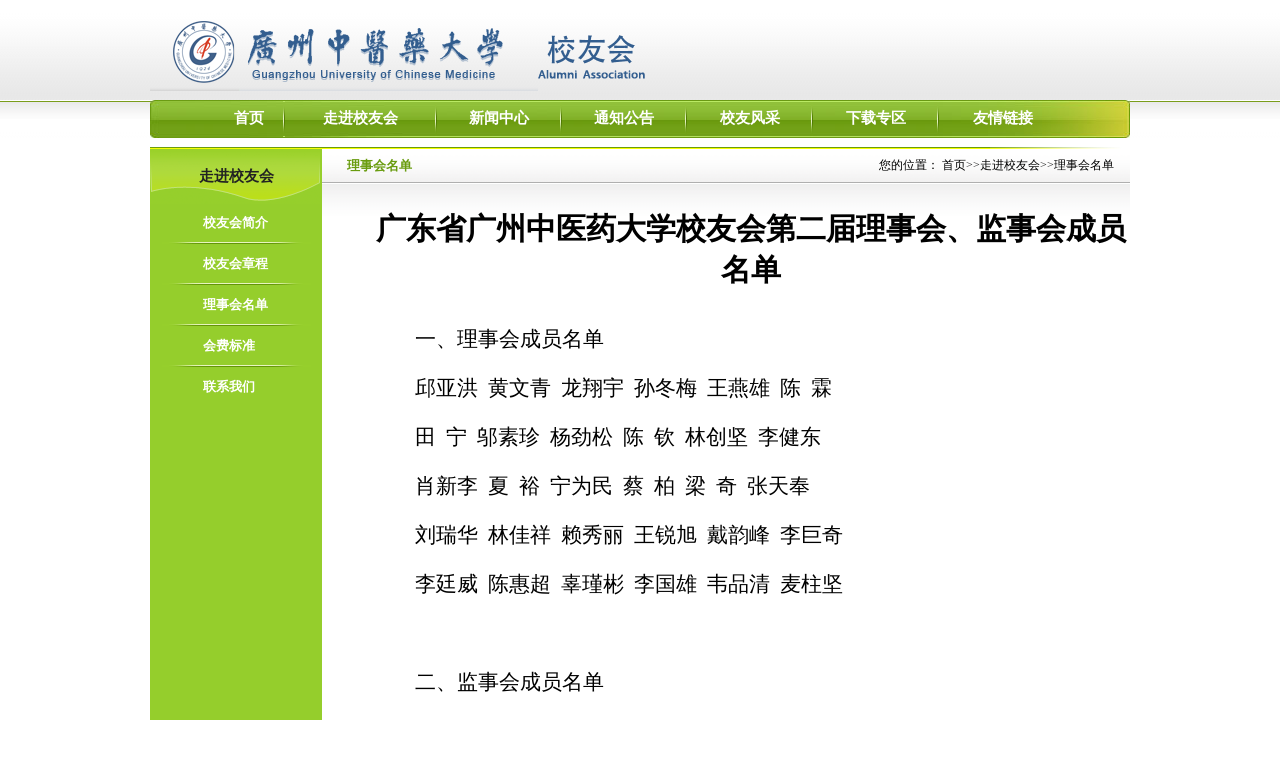

--- FILE ---
content_type: text/html
request_url: http://alumni.gzucm.edu.cn/zjxyh/lshmd.htm
body_size: 4005
content:
<HTML><HEAD><TITLE>理事会名单-广州中医药大学校友会</TITLE><meta name="pageType" content="2">
<meta name="pageTitle" content="理事会名单">
<META Name="keywords" Content="广州中医药大学校友会" />



<META content="text/html; charset=UTF-8" http-equiv="Content-Type">
<STYLE type="text/css">
<!--
body,td,th {
    font-family: 宋体;
    font-size: 12px;
    color: #000000;}
body {
    margin-left: 0px;
    margin-top: 0px;
    margin-right: 0px;
    margin-bottom: 0px;}
.bgtop{background:url(../images/topbg.jpg) top no-repeat center;}
.margin8{margin-top:9px;}
.pad9{padding-left:9px;}
.norepeart{background-repeat:no-repeat;}
h3{padding-left:12px; margin:0px; color:#FFFFFF; font-size:14px;}
.pad6{padding:6px;}
.pad1{padding-left:1px; padding-right:1px;}
.bgright{background-repeat:repeat-x; background-position:bottom;}
.norepeart strong{font-size:14px; color:#f15b00;}
.bgleft{background-position:top; background-repeat:repeat-x;}
-->
</STYLE>

<STYLE><!-- 
   A {text-decoration: none;} 
   A:hover {text-decoration: underline; color: red;} 
 --> 
 </STYLE>


<!--Announced by Visual SiteBuilder 9-->
<link rel="stylesheet" type="text/css" href="../_sitegray/_sitegray.css" />
<script language="javascript" src="../_sitegray/_sitegray.js"></script>
<!-- CustomerNO:77656262657232307c78475650575742000200014251 -->
<link rel="stylesheet" type="text/css" href="../zhengwen.vsb.css" />
<script type="text/javascript" src="/system/resource/js/counter.js"></script>
<script type="text/javascript">_jsq_(1025,'/zhengwen.jsp',-1,1598122576)</script>
</HEAD>
<BODY style="zoom: 1">
<TABLE cellspacing="0" cellpadding="0" width="100%" border="0">
<TBODY>
<TR>
<TD height="119" valign="top" background="../images/xytopbg.gif">
<TABLE class="bgtop" cellspacing="0" cellpadding="0" width="980" align="center" border="0">
<TBODY>
<TR>
<TD height="100">
<table border="0" cellspacing="0" cellpadding="0"><tr><td><a href="../index.htm" title="校友会" alt="网站LOGO"><img src="../images/logo_xyh.png" border="0" alt="校友会" title="校友会"></a></td></tr></table></TD></TR>
<TR>
<TD height="38" background="../images/lanmubg.png" width="870" align="center" style="background-repeat: no-repeat"><style type="text/css">
td.b1_1_{FONT-SIZE:9pt;}
td.b2_1_{FONT-SIZE:9pt;}
td.b3_1_{FONT-SIZE:9pt;HEIGHT: 40px;WIDTH: 130px;POSITION: relative;TEXT-ALIGN: center;BACKGROUND-COLOR: #72a115;}
td.b4_1_{FONT-SIZE:9pt;HEIGHT: 40px;WIDTH: 130px;POSITION: relative;TEXT-ALIGN: center;BACKGROUND-COLOR: #4b6e05;}
a.menu0_1_:link {TEXT-DECORATION: none;};
a.menu0_1_:visited { TEXT-DECORATION: none;};
a.menu0_1_:hover {TEXT-DECORATION: none;};
a.menu0_1_:active {TEXT-DECORATION: none;};
table.tb1_1_{FONT-SIZE:9pt;border:0;}
span.s1_1_{FONT-SIZE: 15px;TEXT-DECORATION: none;FONT-WEIGHT: bold;COLOR: #000000;}
span.s2_1_{FONT-SIZE: 14px;HEIGHT: 40px;POSITION: relative;COLOR: #fff;LINE-HEIGHT: 160%;}
span.s10_1_{FONT-SIZE: 15px;FONT-WEIGHT: bold;COLOR: #ffffff;}
span.s20_1_{FONT-SIZE: 14px;HEIGHT: 40px;POSITION: relative;COLOR: #ffffff;}
</style>
<SCRIPT language="javascript"> 
 var showfix_1_ = 1;
 var isvertical_1_ = false;
</SCRIPT>
<script language="javascript" src="/system/resource/js/menu/text.js"></script>
<TABLE id="t1_1_" cellSpacing="0" cellPadding="0" border="0" height="0" width="850"><TR><TD valign="center"></TD><TD valign="middle" height="0" width="0" nowrap class="b1_1_" align="center" id="a_1_1001" onmouseover="tshowLayers('1001','b2_1_', '_1_')" onmouseout="thideLayers('1001','b1_1_', '_1_','true','true')"><a class="menu0_1_" href="../index.htm"><span class="fontstyle17813">&nbsp;首页&nbsp;</span></a></TD><TD valign="center" class="leaderfont17813"><img src="../images/lanmuFG.gif" border="0"></TD><TD valign="middle" width="0" nowrap class="b1_1_" align="center" id="a_1_1003" onmouseover="tshowLayers('1003','b2_1_', '_1_')" onmouseout="thideLayers('1003','b1_1_', '_1_','true','true')"><a class="menu0_1_" href="../zjxyh.htm"><span class="fontstyle17813">&nbsp;走进校友会&nbsp;</span></a></TD><TD valign="center" class="leaderfont17813"><img src="../images/lanmuFG.gif" border="0"></TD><TD valign="middle" width="0" nowrap class="b1_1_" align="center" id="a_1_1004" onmouseover="tshowLayers('1004','b2_1_', '_1_')" onmouseout="thideLayers('1004','b1_1_', '_1_','true','true')"><a class="menu0_1_" href="../xwzx.htm"><span class="fontstyle17813">&nbsp;新闻中心&nbsp;</span></a></TD><TD valign="center" class="leaderfont17813"><img src="../images/lanmuFG.gif" border="0"></TD><TD valign="middle" width="0" nowrap class="b1_1_" align="center" id="a_1_1005" onmouseover="tshowLayers('1005','b2_1_', '_1_')" onmouseout="thideLayers('1005','b1_1_', '_1_','true','true')"><a class="menu0_1_" href="../tzgg.htm"><span class="fontstyle17813">&nbsp;通知公告&nbsp;</span></a></TD><TD valign="center" class="leaderfont17813"><img src="../images/lanmuFG.gif" border="0"></TD><TD valign="middle" width="0" nowrap class="b1_1_" align="center" id="a_1_1034" onmouseover="tshowLayers('1034','b2_1_', '_1_')" onmouseout="thideLayers('1034','b1_1_', '_1_','true','true')"><a class="menu0_1_" href="../xyfc.htm"><span class="fontstyle17813">&nbsp;校友风采&nbsp;</span></a></TD><TD valign="center" class="leaderfont17813"><img src="../images/lanmuFG.gif" border="0"></TD><TD valign="middle" width="0" nowrap class="b1_1_" align="center" id="a_1_1022" onmouseover="tshowLayers('1022','b2_1_', '_1_')" onmouseout="thideLayers('1022','b1_1_', '_1_','true','true')"><a class="menu0_1_" href="../xzzq.htm"><span class="fontstyle17813">&nbsp;下载专区&nbsp;</span></a></TD><TD valign="center" class="leaderfont17813"><img src="../images/lanmuFG.gif" border="0"></TD><TD valign="middle" width="0" nowrap class="b1_1_" align="center" id="a_1_1052" onmouseover="tshowLayers('1052','b2_1_', '_1_')" onmouseout="thideLayers('1052','b1_1_', '_1_','true','true')"><a class="menu0_1_" href="../yqlj.htm"><span class="fontstyle17813">&nbsp;友情链接&nbsp;</span></a></TD></TR></TR><TR><td align="left" nowrap></td><td></td><td align="left" nowrap><DIV class="main_1_" id="layer_1_1003" onmouseover="tshownull('1003','b2_1_', '_1_')" onmouseout="thideLayers('1003','b1_1_', '_1_','true')" style="z-index:99999;display: none; POSITION: absolute;"><TABLE align="center" class="tb1_1_" cellSpacing="0" cellPadding="0" border="0"><tr><TD height="0" align="left" nowrap onmouseover="TOVT(this,'b4_1_', '_1_');" onmouseout="TOUT(this,'b3_1_', '_1_');" class="b3_1_">
<A class="menu0_1_" href="xyhjj.htm"><span class="ejfontstyle17813">&nbsp;校友会简介&nbsp;</span></a></TD></tr><tr><TD height="0" align="left" nowrap onmouseover="TOVT(this,'b4_1_', '_1_');" onmouseout="TOUT(this,'b3_1_', '_1_');" class="b3_1_">
<A class="menu0_1_" href="xyhzc.htm"><span class="ejfontstyle17813">&nbsp;校友会章程&nbsp;</span></a></TD></tr><tr><TD height="0" align="left" nowrap onmouseover="TOVT(this,'b4_1_', '_1_');" onmouseout="TOUT(this,'b3_1_', '_1_');" class="b3_1_">
<A class="menu0_1_" href="lshmd.htm"><span class="ejfontstyle17813">&nbsp;理事会名单&nbsp;</span></a></TD></tr><tr><TD height="0" align="left" nowrap onmouseover="TOVT(this,'b4_1_', '_1_');" onmouseout="TOUT(this,'b3_1_', '_1_');" class="b3_1_">
<A class="menu0_1_" href="hfbz.htm"><span class="ejfontstyle17813">&nbsp;会费标准&nbsp;</span></a></TD></tr><tr><TD height="0" align="left" nowrap onmouseover="TOVT(this,'b4_1_', '_1_');" onmouseout="TOUT(this,'b3_1_', '_1_');" class="b3_1_">
<A class="menu0_1_" href="lxwm.htm"><span class="ejfontstyle17813">&nbsp;联系我们&nbsp;</span></a></TD></tr></table></div></td><td></td><td align="left" nowrap></td><td></td><td align="left" nowrap></td><td></td><td align="left" nowrap><DIV class="main_1_" id="layer_1_1034" onmouseover="tshownull('1034','b2_1_', '_1_')" onmouseout="thideLayers('1034','b1_1_', '_1_','true')" style="z-index:99999;display: none; POSITION: absolute;"><TABLE align="center" class="tb1_1_" cellSpacing="0" cellPadding="0" border="0"><tr><TD height="0" align="left" nowrap onmouseover="TOVT(this,'b4_1_', '_1_');" onmouseout="TOUT(this,'b3_1_', '_1_');" class="b3_1_">
<A class="menu0_1_" href="../xyfc/xyhd.htm"><span class="ejfontstyle17813">&nbsp;校友活动&nbsp;</span></a></TD></tr></table></div></td><td></td><td align="left" nowrap></td><td></td><td align="left" nowrap><DIV class="main_1_" id="layer_1_1052" onmouseover="tshownull('1052','b2_1_', '_1_')" onmouseout="thideLayers('1052','b1_1_', '_1_','true')" style="z-index:99999;display: none; POSITION: absolute;"><TABLE align="center" class="tb1_1_" cellSpacing="0" cellPadding="0" border="0"><tr><TD height="0" align="left" nowrap onmouseover="TOVT(this,'b4_1_', '_1_');" onmouseout="TOUT(this,'b3_1_', '_1_');" class="b3_1_">
<A class="menu0_1_" href="https://www.gzucm.edu.cn/" target="_blank"><span class="ejfontstyle17813">&nbsp;广州中医药大学&nbsp;</span></a></TD></tr><tr><TD height="0" align="left" nowrap onmouseover="TOVT(this,'b4_1_', '_1_');" onmouseout="TOUT(this,'b3_1_', '_1_');" class="b3_1_">
<A class="menu0_1_" href="https://cwpt.gzucm.edu.cn:9901/" target="_blank"><span class="ejfontstyle17813">&nbsp;广州中医药大学教育发展基金会&nbsp;</span></a></TD></tr></table></div></td><td></td></TR></table></TD></TR></TBODY></TABLE></TD></TR></TBODY></TABLE>
<TABLE class="margin8" cellspacing="0" cellpadding="0" width="980" align="center" border="0">
<TBODY>
<TR>
<TD></TD>
<TD height="2" background="../images/list_topline.gif" align="right"><IMG src="../images/list_topline2.gif" width="140" height="2"></TD></TR></TBODY></TABLE></TD></TR></TBODY></TABLE>
<TABLE cellspacing="0" cellpadding="0" width="980" align="center" border="0">
<TBODY>
<TR>
<TD></TD>
<TD>
<TABLE cellspacing="0" cellpadding="0" width="100%" border="0">
<TBODY>
<TR>
<TD bgcolor="#95ce2c" valign="top" width="172">
<TABLE cellspacing="0" cellpadding="0" width="100%" border="0">
<TBODY>
<TR>
<TD height="55" background="../images/listtopbg.gif" align="center"><span class="windowstyle17835">
走进校友会</span></TD></TR>
<TR>
<TD valign="top" align="center"><style type="text/css">
td.b1_3_{FONT-SIZE:9pt;}
td.b2_3_{FONT-SIZE:9pt;}
td.b3_3_{FONT-SIZE:9pt;BACKGROUND-COLOR: #eff8fe;}
td.b4_3_{FONT-SIZE:9pt;BACKGROUND-COLOR: #e8f0fb;}
a.menu0_3_:link {TEXT-DECORATION: none;};
a.menu0_3_:visited { TEXT-DECORATION: none;};
a.menu0_3_:hover {TEXT-DECORATION: none;};
a.menu0_3_:active {TEXT-DECORATION: none;};
table.tb1_3_{FONT-SIZE:9pt;border:0;}
span.s1_3_{PADDING-LEFT: 38px;COLOR: #cc0000;FONT-SIZE: 10pt;FONT-WEIGHT: bold;TEXT-DECORATION: none;}
span.s2_3_{FONT-SIZE: 9pt;COLOR: #cc0000;LINE-HEIGHT: 160%;}
span.s10_3_{PADDING-LEFT: 38px;BACKGROUND-REPEAT: no-repeat;COLOR: #ffffff;FONT-SIZE: 10pt;FONT-WEIGHT: bold;TEXT-DECORATION: none;}
span.s20_3_{FONT-SIZE: 9pt;COLOR: #222222;LINE-HEIGHT: 160%;}
</style>
<SCRIPT language="javascript"> 
 var showfix_3_ = 1;
 var isvertical_3_ = true;
</SCRIPT>

<TABLE id="t1_3_" cellSpacing="0" cellPadding="0" border="0" height="0" width="0"><TR><TD valign="middle" height="38" width="0" class="b1_3_" align="left" id="a_3_1023" onmouseover="tshowLayers('1023','b2_3_', '_3_')" onmouseout="thideLayers('1023','b1_3_', '_3_','true')"> <a class="menu0_3_" href="xyhjj.htm"><span class="fontstyle17822">&nbsp;校友会简介&nbsp;</span></a></TD></tr><TR><TD colspan="6" align="center" height="3" class="leaderfont17822"><img src="../images/listlanmuline.gif" border="0"></TD></TR><TR><TD valign="middle" height="38" width="0" class="b1_3_" align="left" id="a_3_1024" onmouseover="tshowLayers('1024','b2_3_', '_3_')" onmouseout="thideLayers('1024','b1_3_', '_3_','true')"> <a class="menu0_3_" href="xyhzc.htm"><span class="fontstyle17822">&nbsp;校友会章程&nbsp;</span></a></TD></tr><TR><TD colspan="6" align="center" height="3" class="leaderfont17822"><img src="../images/listlanmuline.gif" border="0"></TD></TR><TR><TD valign="middle" height="38" width="0" class="b1_3_" align="left" id="a_3_1025" onmouseover="tshowLayers('1025','b2_3_', '_3_')" onmouseout="thideLayers('1025','b1_3_', '_3_','true')"> <a class="menu0_3_" href="lshmd.htm"><span class="fontstyle17822">&nbsp;理事会名单&nbsp;</span></a></TD></tr><TR><TD colspan="6" align="center" height="3" class="leaderfont17822"><img src="../images/listlanmuline.gif" border="0"></TD></TR><TR><TD valign="middle" height="38" width="0" class="b1_3_" align="left" id="a_3_1058" onmouseover="tshowLayers('1058','b2_3_', '_3_')" onmouseout="thideLayers('1058','b1_3_', '_3_','true')"> <a class="menu0_3_" href="hfbz.htm"><span class="fontstyle17822">&nbsp;会费标准&nbsp;</span></a></TD></tr><TR><TD colspan="6" align="center" height="3" class="leaderfont17822"><img src="../images/listlanmuline.gif" border="0"></TD></TR><TR><TD valign="middle" height="38" width="0" class="b1_3_" align="left" id="a_3_1026" onmouseover="tshowLayers('1026','b2_3_', '_3_')" onmouseout="thideLayers('1026','b1_3_', '_3_','true')"> <a class="menu0_3_" href="lxwm.htm"><span class="fontstyle17822">&nbsp;联系我们&nbsp;</span></a></TD></tr></table></TD></TR></TBODY></TABLE><SPAN title="viewid=37415;viewname=树状导航;action=webber.wbst.com.util.SitelinkAction;layout=/system/_component/sitenav/treevnav.jsp" style="font-size: 10pt; color: black; background-color: yellow"></SPAN></TD>
<TD valign="top">
<TABLE cellspacing="0" cellpadding="0" width="100%" border="0">
<TBODY>
<TR>
<TD class="pad9" height="35" background="../images/list_rightTbg.gif">
<TABLE cellspacing="0" cellpadding="0" width="96%" align="center" border="0">
<TBODY>
<TR>
<TD><span class="windowstyle17836">
理事会名单</span></TD>
<TD align="right">  
<table class="winstyle17824" cellspacing="0" cellpadding="0"><tr><td nowrap>您的位置：   
<a href="../index.htm"><span class="fontstyle17824">首页</span></a><span class="splitflagstyle17824">>></span><a href="../zjxyh.htm"><span class="fontstyle17824">走进校友会</span></a><span class="splitflagstyle17824">>></span><a href="lshmd.htm"><span class="fontstyle17824">理事会名单</span></a></td></tr></table></TD></TR></TBODY></TABLE></TD></TR>
<TR>
<TD class="bgleft" height="469" valign="top" background="../images/listrightbg2.gif" style="padding-top: 25px; padding-left: 50px">


<script language="javascript" src="/system/resource/js/dynclicks.js"></script>
<script language="javascript" src="/system/resource/js/ajax.js"></script><script language="javascript">_getBatchClickTimes('null',1598122576,'wbnews','u6')</script>
<script>function seeContenta6(contentid,size,displayid){	document.getElementById(contentid).innerHTML = '[';	for(var i=0;i<=size;i++){		var allcontentid = contentid+(i+1);		if(allcontentid==displayid){			document.getElementById(contentid).innerHTML += " <span id='"+allcontentid+"' name='"+allcontentid+"'  >"+(i+1)+"</span> ";			document.getElementById(displayid).style.display = 'block';		}else{			document.getElementById(contentid).innerHTML += " <span style='cursor:pointer' id='"+allcontentid+"' name='"+allcontentid+"' onclick=seeContenta6('"+contentid+"','"+size+"','"+allcontentid+"')  >"+(i+1)+"</span> ";			document.getElementById(allcontentid).style.display = 'none';		}	}	document.getElementById(contentid).innerHTML += ']';}</script>
<script language="javascript" src="/system/resource/js/news/mp4video.js"></script>
<script>_addDynClicks('wbnews',1598122576,3097)</script>
<p style="text-align: center; font-size:30px; font-weight:bold">
    广东省广州中医药大学校友会第二届理事会、监事会成员名单<br />
    <span style="line-height:30px;"><div id="vsb_content_3097_u61"><div id="vsb_content"><p style="text-indent:43px;line-height:37px"><span style="font-family:黑体;font-size:21px"><span style="font-family:黑体">一、理事会成员名单</span></span></p><p style="text-indent:43px;line-height:37px"><span style="font-family:仿宋;font-size:21px"><span style="font-family:仿宋">邱亚洪</span> &nbsp;<span style="font-family:仿宋">黄文青</span> &nbsp;<span style="font-family:仿宋">龙翔宇</span> &nbsp;<span style="font-family:仿宋">孙冬梅</span> &nbsp;<span style="font-family:仿宋">王燕雄</span> &nbsp;<span style="font-family:仿宋">陈</span> &nbsp;<span style="font-family:仿宋">霖</span> &nbsp;</span></p><p style="text-indent:43px;line-height:37px"><span style="font-family:仿宋;font-size:21px"><span style="font-family:仿宋">田</span> &nbsp;<span style="font-family:仿宋">宁</span> &nbsp;<span style="font-family:仿宋">邬素珍</span> &nbsp;<span style="font-family:仿宋">杨劲松</span> &nbsp;<span style="font-family:仿宋">陈</span> &nbsp;<span style="font-family:仿宋">钦</span> &nbsp;</span><span style="font-family:仿宋;font-size:21px"><span style="font-family:仿宋">林创坚</span></span><span style="font-family:仿宋;font-size:21px"> &nbsp;<span style="font-family:仿宋">李健东</span></span></p><p style="text-indent:43px;line-height:37px"><span style="font-family:仿宋;font-size:21px"><span style="font-family:仿宋">肖新李</span> &nbsp;<span style="font-family:仿宋">夏</span> &nbsp;<span style="font-family:仿宋">裕</span> &nbsp;<span style="font-family:仿宋">宁为民</span> &nbsp;<span style="font-family:仿宋">蔡</span> &nbsp;<span style="font-family:仿宋">柏</span> &nbsp;<span style="font-family:仿宋">梁</span> &nbsp;<span style="font-family:仿宋">奇</span> &nbsp;<span style="font-family:仿宋">张天奉</span> &nbsp;</span></p><p style="text-indent:43px;line-height:37px"><span style="font-family:仿宋;font-size:21px"><span style="font-family:仿宋">刘瑞华</span>&nbsp;&nbsp;</span><span style="font-family:仿宋;font-size:21px"><span style="font-family:仿宋">林佳祥</span>&nbsp;&nbsp;</span><span style="font-family:仿宋;font-size:21px"><span style="font-family:仿宋">赖秀丽</span>&nbsp;&nbsp;</span><span style="font-family:仿宋;font-size:21px"><span style="font-family:仿宋">王锐旭</span> &nbsp;<span style="font-family:仿宋">戴韵峰</span> &nbsp;<span style="font-family:仿宋">李巨奇</span></span></p><p style="text-indent:43px;line-height:37px"><span style="font-family:仿宋;font-size:21px"><span style="font-family:仿宋">李廷威</span> &nbsp;<span style="font-family:仿宋">陈惠超</span> &nbsp;<span style="font-family:仿宋">辜瑾彬</span> &nbsp;<span style="font-family:仿宋">李国雄</span> &nbsp;<span style="font-family:仿宋">韦品清</span> &nbsp;<span style="font-family:仿宋">麦柱坚</span></span></p><p style="text-indent:43px;line-height:37px"><br></p><p style="text-indent:43px;line-height:37px"><span style="font-family:黑体;font-size:21px"><span style="font-family:黑体">二、监事会成员名单</span></span></p><p style="text-indent:43px;line-height:37px"><span style="font-family:仿宋;font-size:21px"><span style="font-family:仿宋">黄永、范琳燕、王烁</span></span></p><p><br></p></div></div></span>
    <span id="vsb_content_3097_u6" name="vsb_content_3097_u6"></span><br /><br />
    
</p>
</TD></TR></TBODY></TABLE></TD></TR></TBODY></TABLE>
<TABLE cellspacing="0" cellpadding="0" width="100%" border="0">
<TBODY>
<TR>
<TD align="left"><IMG src="../images/listfooter.gif" width="958" height="53"></TD></TR></TBODY></TABLE></TD></TR></TBODY></TABLE>
<TABLE cellspacing="0" cellpadding="0" width="980" align="center" border="0">
<TBODY>
<TR>
<TD class="norepeart" height="148" background="../images/footer.jpg" align="center"><p>版权所有：广州中医药大学校友会</p></TD></TR></TBODY></TABLE>

</BODY></HTML>




















--- FILE ---
content_type: text/css
request_url: http://alumni.gzucm.edu.cn/zhengwen.vsb.css
body_size: 727
content:
.erjifontover17813{ font-size: 14px; height: 40px; position: relative; color: #fff; line-height: 160% ;}
.leaderfont17813{ color: #222222; font-size: 9pt ;}
.erjibackground17813{ height: 40px; width: 130px; position: relative; text-align: center; background-color: #72a115 ;}
.currentfontStyle17813{ color: #cc0000; font-size: 10pt; font-weight: bold; text-decoration: none ;}
.fontstyle17813{ font-size: 15px; font-weight: bold; color: #ffffff ;}
.yijifontover17813{ font-size: 15px; text-decoration: none; font-weight: bold; color: #000000 ;}
.erjibackgroundover17813{ height: 40px; width: 130px; position: relative; text-align: center; background-color: #4b6e05 ;}
.ejfontstyle17813{ font-size: 14px; height: 40px; position: relative; color: #ffffff ;}

.windowstyle17835{ font-family: 宋体; color: #222222; font-size: 11pt; font-weight: bold ;}

.erjifontover17822{ font-size: 9pt; color: #cc0000; line-height: 160% ;}
.leaderfont17822{ color: #222222; font-size: 9pt ;}
.erjibackground17822{ background-color: #eff8fe ;}
.currentfontStyle17822{ color: #cc0000; font-size: 10pt; font-weight: bold; text-decoration: none ;}
.fontstyle17822{ padding-left: 38px; background-repeat: no-repeat; color: #ffffff; font-size: 10pt; font-weight: bold; text-decoration: none ;}
.yijifontover17822{ padding-left: 38px; color: #cc0000; font-size: 10pt; font-weight: bold; text-decoration: none ;}
.erjibackgroundover17822{ background-color: #e8f0fb ;}
.ejfontstyle17822{ font-size: 9pt; color: #222222; line-height: 160% ;}

.windowstyle17836{ font-family: 宋体; color: #699c0f; font-size: 10pt; font-weight: bold ;}

.splitflagstyle17824{ color: #222222 ;}
.fontstyle17824{ color: #000000; font-size: 9pt; text-decoration: none ;}
.winstyle17824{ font-family: 宋体; font-size: 9pt ;}

.vsbcontent-table-container-outer { position: relative;}
.vsbcontent-table-container
{
    width: 98%;
    overflow-y: auto;
    _overflow: auto;
    margin: 2px;}
.vsbcontent-table-container::-webkit-scrollbar
{
    -webkit-appearance: none;
    width: 14px;
    height: 14px;}
.vsbcontent-table-container::-webkit-scrollbar-thumb
{
    border-radius: 8px;
    border: 3px solid #fff;
    background-color: rgba(0, 0, 0, .3);}
.vsbcontent-table-container-fade
{
    position: absolute;
    right: 0;
    width: 5px;
    height: 100%;
    background-image: -webkit-linear-gradient(0deg, rgba(255,255,255,.5), #fff);
    background-image: -moz-linear-gradient(0deg, rgba(255,255,255,.5), #fff);
    background-image: -ms-linear-gradient(0deg, rgba(255,255,255,.5), #fff);
    background-image: -o-linear-gradient(0deg, rgba(255,255,255,.5), #fff);
    background-image: linear-gradient(0deg, rgba(255,255,255,.5), #fff);}
